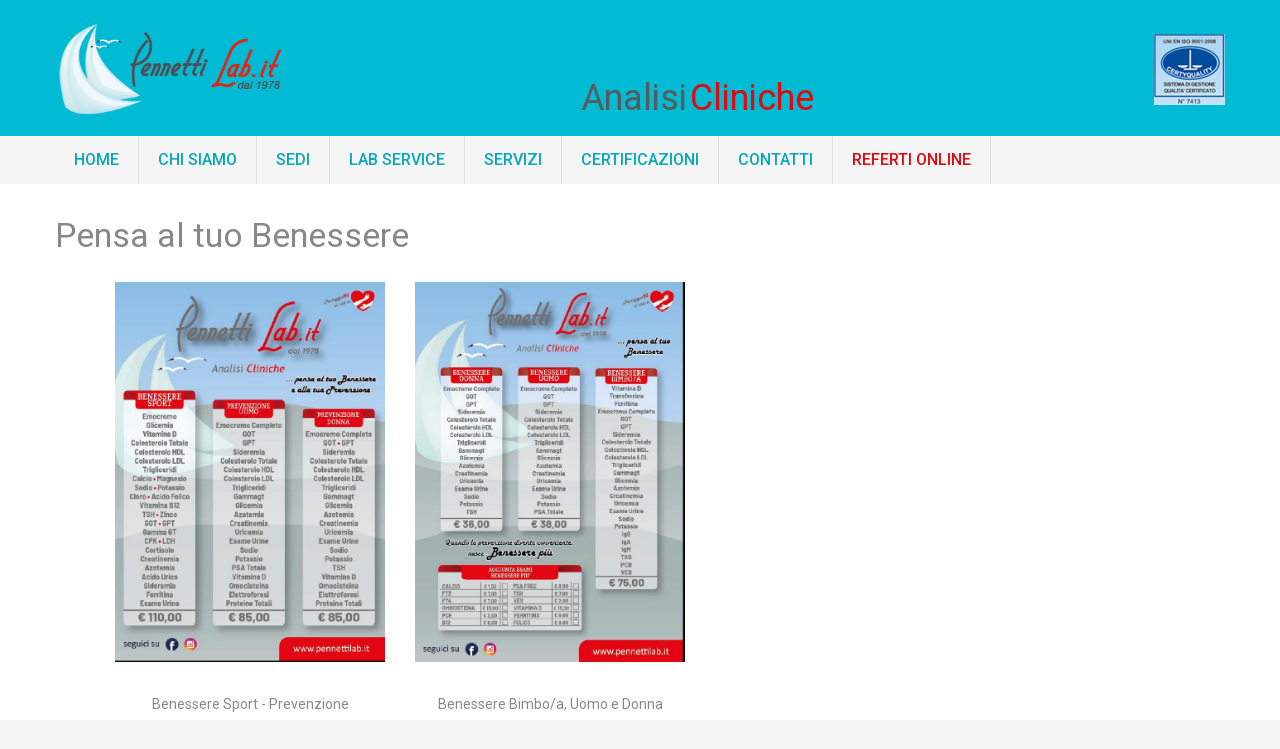

--- FILE ---
content_type: text/html
request_url: http://pennettilab.it/offerte-benessere.asp
body_size: 13116
content:



<!DOCTYPE html>
<html lang="it">
<head>
<title>Pennetti Lab | Offerte Benessere</title>
<meta charset="utf-8">
<meta name="format-detection" content="telephone=no">
<meta name="description" content="" />
<meta name="keywords" content="" />
<meta name="robots" content="index,follow" />

<link href="image/favicon.ico" rel="shortcut icon" type="image/x-icon" />

<link rel="stylesheet" href="css/grid.css">
<link rel="stylesheet" href="css/style.css">
<link rel="stylesheet" href="css/camera.css">
<link rel="stylesheet" href="css/owl-carousel.css">
<link rel="stylesheet" href="css/styleswitcher.css">
<link rel="stylesheet" href="css/colorScheme-2.css">
<link rel="stylesheet" href="css/jquery.lightbox-0.5.css" />

<link rel="stylesheet" href="fancybox/css/jquery.fancybox-buttons.css">
<link rel="stylesheet" href="fancybox/css/jquery.fancybox-thumbs.css">
<link rel="stylesheet" href="fancybox/css/jquery.fancybox.css">

<script src="js/jquery.js"></script>
<script src="js/jquery-migrate-1.2.1.js"></script><!--[if lt IE 9]>
<html class="lt-ie9">
	<div style="clear: both; text-align:center; position: relative;"><a href="http://windows.microsoft.com/en-US/internet-explorer/.."><img src="images/ie8-panel/warning_bar_0000_us.jpg" border="0" height="42" width="820" alt="You are using an outdated browser. For a faster, safer browsing experience, upgrade for free today."></a></div>
</html>
<script src="js/html5shiv.js"></script><![endif]-->
<script src="js/device.min.js"></script>
<script src="js/jquery.lightbox-0.5.js"></script>
<script type="text/javascript">
$(window).load(function(){
	//ingrandimento immagine
	$(function() {
		$('.gallery a').lightBox();
	});
});
</script>

</head>
<body>


<div class="page">
	<header>
		<div class="container">
	<div class="brand">
		<h1 class="brand_name"><a href="index.asp"><img src="image/pennettilab_logo.png" border="0" alt="" /></a></h1>
	</div>

	<div class="topcenter">
		<span style="color:#595A5C; font-size:36px;">Analisi</span> <span style="color:#E0090F; font-size:36px;">Cliniche</span>
	</div>

	<div class="toplogocert">
		<img src="image/logo-cert.jpg" width="71" height="71" border="0" alt="" align="right" style="margin-top:-20px;">
	</div>


</div>
<div id="stuck_container" class="stuck_container">
	<div class="container">
		<nav class="nav">
			<ul data-type="navbar" class="sf-menu">
				<li><a href="index.asp">Home</a></li>
				<li><a href="chi-siamo.asp">Chi siamo</a></li>
				<li><a href="sedi.asp">Sedi</a></li>
				<li><a href="service-laboratorio.asp">Lab Service</a></li>
				<li><a href="servizi.asp">Servizi</a></li>
				<li><a href="certificazioni.asp">Certificazioni</a></li>
				<li><a href="contatti.asp">Contatti</a></li>
				<li><a href="https://referti.intellilab.it:44492/Index.aspx?113531627&Login=LoginGuidato" style="color:#E0090F;">Referti online</a></li>
			</ul>
		</nav>
	</div>
</div>
	</header>

	<main>
		<section class="well1 ins3">
			<div class="container">
				<h2>Pensa al tuo Benessere</h2><br />			
				<div class="grid_12">


<center>


<div class='grid_3' style='margin-bottom:30px;'><div class='gallery'><a href='public/offerte/Benessere Sport Prevenzione uomo-donna.jpg'><img src='public/offerte/Benessere Sport Prevenzione uomo-donna.jpg' style='width:270px; height:380px;' alt=''></a></div> <br />Benessere Sport - Prevenzione uomo/donna <br /><a href='public/pdf/Benessere sport.pdf' target='_blank' style='font-weight:bold; color:#E0090F;'>Download PDF</a></div><div class='grid_3' style='margin-bottom:30px;'><div class='gallery'><a href='public/offerte/Benessere bimbo Uomo e Donna.jpg'><img src='public/offerte/Benessere bimbo Uomo e Donna.jpg' style='width:270px; height:380px;' alt=''></a></div> <br />Benessere Bimbo/a, Uomo e Donna <br /><a href='public/pdf/Benessere Bimbo.pdf' target='_blank' style='font-weight:bold; color:#E0090F;'>Download PDF</a></div>

</center>

				</div>

<div class="grid_12">

<h2>Le altre proposte</h2><br />


<ul>
	<li>- <a href="offerte-prevenzione.asp">Pensa alla tua prevenzione</a></li>
	<li>- <a href="offerte-intolleranze.asp">Intolleranze alimentari</a></li>
	<li>- <a href="offerte-breath.asp">Breath test: la salute in un soffio</a></li>
	<li>- <a href="offerte-allergeni.asp">Allergeni</a></li>
	<li>- <a href="offerte-gravidanza.asp">Gravidanza fisiologica</a></li>
</ul>

</div>


			</div>
		</section>
	</main>

	<footer>
		<section class="well3">
	<div class="container">
		<ul class="row contact-list">
			<li class="grid_3" id="sedebarl1">
				<div class="box">
					<div class="box_aside">
						<div class="icon2 fa-map-marker"></div>
					</div>
					<div class="box_cnt__no-flow">
						<address><a class="various fancybox.iframe" href="https://www.google.com/maps/embed?pb=!1m18!1m12!1m3!1d2996.845894554128!2d16.274560315423404!3d41.31221597927111!2m3!1f0!2f0!3f0!3m2!1i1024!2i768!4f13.1!3m3!1m2!1s0x13381c74a51ef227%3A0x724cc1af4b87f3ef!2sLaboratorio+Analisi+Pennetti+(Sede+Centrale)!5e0!3m2!1sit!2sit!4v1485529241119"><strong>Laboratorio Centrale Barletta</strong> <br />  Via Meucci, 22 / 24  <br /> 76121 Barletta (BT) </a></address>
					</div>
				</div>
			<div class="box">
					<div class="box_aside">
						<div class="icon2 fa-phone"></div>
					</div>
					<div class="box_cnt__no-flow"><a href="tel:0883512277">0883.512277</a> - <a href="tel:0883517125">517125</a><br /></div>
				</div>
				<div class="box">
					<div class="box_aside">
						<div class="icon2 fa-envelope"></div>
					</div>
					<div class="box_cnt__no-flow"><a href="mailto:info@pennettilab.it">info@pennettilab.it</a></div>
				</div>
	<div class="box">
					<div class="box_aside">
						<div class="icon2 fa-facebook"></div>
					</div>
					<div class="box_cnt__no-flow"><a href="https://www.facebook.com/pennettilabofficial/" target="_blank">Seguici su Facebook</a></div>
				</div>
	<div class="box">
					<div class="box_aside">
						<div class="icon2 fa-instagram"></div>
					</div>
					<div class="box_cnt__no-flow"><a href="https://www.facebook.com/pennettilabofficial/" target="_blank">Seguici su Instagram</a></div>
				</div>
			</li>
			<li class="grid_3" id="sedebarl2">
	<div class="box">
					<div class="box_aside">
						<div class="icon2 fa-map-marker"></div>
					</div>
					<div class="box_cnt__no-flow">
						<address><a class="various fancybox.iframe" href="https://www.google.com/maps/embed?pb=!1m18!1m12!1m3!1d2996.5959844675335!2d16.278806415423656!3d41.31765197927065!2m3!1f0!2f0!3f0!3m2!1i1024!2i768!4f13.1!3m3!1m2!1s0x13381c6dff4ee05f%3A0xaad2be544e8fbd5e!2sLaboratorio+Analisi+Pennetti+(Centro+Prelievi)!5e0!3m2!1sit!2sit!4v1485526882847"><strong>Centro Prelievi <br>Barletta</strong> <br /> Via G. De Nittis, 4 <br /> 76121 Barletta (BT) </a></address>
					</div>
				</div>

							<div class="box">
					<div class="box_aside">
						<div class="icon2 fa-phone"></div>
					</div>
					<div class="box_cnt__no-flow"><a href="tel:0883202673">0883.202673</a> - <a href="tel:0883202674">202674</a></a></div>
				</div>
	
	<div class="box">
					<div class="box_aside">
						<div class="icon2 fa-envelope"></div>
					</div>
					<div class="box_cnt__no-flow"><a href="mailto:centroprelievi@pennettilab.it">centroprelievi@pennettilab.it</a></div>
				</div>

			
				<div class="box">
					<div class="box_aside">
						<div class="icon2 fa-facebook"></div>
					</div>
					<div class="box_cnt__no-flow"><a href="https://www.facebook.com/pennettilabofficial/" target="_blank">Seguici su Facebook</a></div>
				</div>
	<div class="box">
					<div class="box_aside">
						<div class="icon2 fa-instagram"></div>
					</div>
					<div class="box_cnt__no-flow"><a href="https://www.facebook.com/pennettilabofficial/" target="_blank">Seguici su Instagram</a></div>
				</div>


			</li>
			<li class="grid_3" id="sedeterl1">
	<div class="box">
					<div class="box_aside">
						<div class="icon2 fa-map-marker"></div>
					</div>
					<div class="box_cnt__no-flow" id="sedeterl1">
						<address><a class="various fancybox.iframe" href="https://www.google.com/maps/embed?pb=!1m18!1m12!1m3!1d2527.1729285859556!2d16.545643400133606!3d41.12727723529398!2m3!1f0!2f0!3f0!3m2!1i1024!2i768!4f13.1!3m3!1m2!1s0x1347f6173ef922cb%3A0x66a5a7fde5359afd!2sPiazza+Europa%2C+16%2C+70038+Terlizzi+BA!5e0!3m2!1sit!2sit!4v1485526733101"><strong>Laboratorio Centrale Terlizzi</strong> <br /> Piazza Europa 16/18 <br /> 70038 Terlizzi (BA)</a> </address>
					</div>
				</div>
	<div class="box">
					<div class="box_aside">
						<div class="icon2 fa-phone"></div>
					</div>
					<div class="box_cnt__no-flow"><a href="tel:0809141920">080.9141920</a> - <a href="tel:0809141921">9141921</a></div>
				</div>

			
			
				
<div class="box">
					<div class="box_aside">
						<div class="icon2 fa-envelope"></div>
					</div>
					<div class="box_cnt__no-flow"><a href="mailto:infoterlizzi@pennettilab.it">infoterlizzi@pennettilab.it</a></div>
				</div>

			
				<div class="box">
					<div class="box_aside">
						<div class="icon2 fa-facebook"></div>
					</div>
					<div class="box_cnt__no-flow"><a href="https://www.facebook.com/pg/pennettilabofficialpage/about/" target="_blank">Seguici su Facebook</a></div>
				</div>
	<div class="box">
					<div class="box_aside">
						<div class="icon2 fa-instagram"></div>
					</div>
					<div class="box_cnt__no-flow"><a href="https://www.facebook.com/pennettilabofficial/" target="_blank">Seguici su Instagram</a></div>
				</div>

						</li>


<li class="grid_3" id="sedeterl1">
	<div class="box">
					<div class="box_aside">
						<div class="icon2 fa-map-marker"></div>
					</div>
					<div class="box_cnt__no-flow" id="sedeterl1">
						<address><a class="various fancybox.iframe" href="https://www.google.com/maps/embed?pb=!1m18!1m12!1m3!1d1836.739749555163!2d16.075641798219667!3d41.22008196619248!2m3!1f0!2f0!3f0!3m2!1i1024!2i768!4f13.1!3m3!1m2!1s0x13383c881423dc13%3A0x6bbd37dc5b07f761!2sPennetti%20Lab.It!5e0!3m2!1sit!2sit!4v1665743371039!5m2!1sit!2sit"><strong>Laboratorio Centrale<br> Canosa</strong> <br /> Via S.M. Capurso 44/46 <br /> 76012 Canosa (BT)</a> </address>
					</div>
				</div>
	<div class="box">
					<div class="box_aside">
						<div class="icon2 fa-phone"></div>
					</div>
					<div class="box_cnt__no-flow"><a href="tel:0883.1926855">0883.1926855</a> </div>
				</div>

			
					
<div class="box">
					<div class="box_aside">
						<div class="icon2 fa-envelope"></div>
					</div>
					<div class="box_cnt__no-flow"><a href="mailto:infocanosa@pennettilab.it">infocanosa@pennettilab.it</a></div>
				</div>

			
				<div class="box">
					<div class="box_aside">
						<div class="icon2 fa-facebook"></div>
					</div>
					<div class="box_cnt__no-flow"><a href="https://www.facebook.com/pg/pennettilabofficialpage/about/" target="_blank">Seguici su Facebook</a></div>
				</div>
	<div class="box">
					<div class="box_aside">
						<div class="icon2 fa-instagram"></div>
					</div>
					<div class="box_cnt__no-flow"><a href="https://www.facebook.com/pennettilabofficial/" target="_blank">Seguici su Instagram</a></div>
				</div>

						</li>
		</ul>
	</div>
	</section>
	<section>
		<div class="container">
			<div class="copyright">PennettiLAB &copy; <span id="copyright-year"></span>.&nbsp;&nbsp;P. Iva 05049840720 <a href="http://www.pennettilab.it/public/documents/informativa privacy.pdf" target="_blank">Privacy Policy</a>
		</div>
	</div>
</section>

<!-- Histats.com  START  (aync)-->
<script type="text/javascript">var _Hasync= _Hasync|| [];
_Hasync.push(['Histats.start', '1,3836492,4,0,0,0,00010000']);
_Hasync.push(['Histats.fasi', '1']);
_Hasync.push(['Histats.track_hits', '']);
(function() {
var hs = document.createElement('script'); hs.type = 'text/javascript'; hs.async = true;
hs.src = ('//s10.histats.com/js15_as.js');
(document.getElementsByTagName('head')[0] || document.getElementsByTagName('body')[0]).appendChild(hs);
})();</script>
<noscript><a href="/" target="_blank"><img  src="//sstatic1.histats.com/0.gif?3836492&101" alt="statistiche web" border="0"></a></noscript>
<!-- Histats.com  END  -->
	</footer>
</div>
<script src="js/script.js"></script>

<script src="fancybox/js/jquery.fancybox.js"></script>
<script src="fancybox/js/jquery.fancybox-buttons.js"></script>
<script src="fancybox/js/jquery.fancybox-thumbs.js"></script>
<script src="fancybox/js/jquery.easing-1.3.pack.js"></script>
<script src="fancybox/js/jquery.mousewheel-3.0.6.pack.js"></script>

<script type="text/javascript">
$(document).ready(function() {
	$(".various").fancybox({
		maxWidth	: 800,
		maxHeight	: 600,
		fitToView	: false,
		width		: '70%',
		height		: '70%',
		autoSize	: false,
		closeClick	: false,
		openEffect	: 'elastic',
		closeEffect	: 'none'
	});
});
</script>

</body>
</html>



--- FILE ---
content_type: text/css
request_url: http://pennettilab.it/css/camera.css
body_size: 4769
content:
/*========================================================
                        Camera
=========================================================*/
.camera_container {
  position: relative;
  padding-bottom: 30.85938%;
}

@media (max-width: 1134.17722px) {
  .camera_container {
    padding-bottom: 350px;
  }
}
.camera_wrap {
  display: none;
  position: absolute;
  left: 0;
  top: 0;
  width: 100%;
  margin-bottom: 0 !important;
  height: 100%;
  background: #fff;
  z-index: 0;
}

.camera_wrap img {
  max-width: none !important;
}

.camera_fakehover {
  height: 100%;
  min-height: 60px;
  position: relative;
  width: 100%;
}

.camera_src {
  display: none;
}

.cameraCont, .cameraContents {
  height: 100%;
  position: relative;
  width: 100%;
  z-index: 1;
}

.cameraSlide {
  position: absolute;
  left: 0;
  right: 0;
  top: 0;
  bottom: 0;
}

.cameraContent {
  position: absolute;
  left: 0;
  right: 0;
  top: 0;
  bottom: 0;
  display: none;
}

.camera_target {
  position: absolute;
  left: 0;
  right: 0;
  top: 0;
  bottom: 0;
  overflow: hidden;
  text-align: left;
  z-index: 0;
}

.camera_overlayer {
  position: absolute;
  left: 0;
  right: 0;
  top: 0;
  bottom: 0;
  overflow: hidden;
  z-index: 0;
}

.camera_target_content {
  position: absolute;
  left: 0;
  right: 0;
  top: 0;
  bottom: 0;
  overflow: hidden;
  z-index: 2;
}

.camera_loader {
  background: #fff url(../image/camera-loader.gif) no-repeat center;
  border: 1px solid #ffffff;
  border-radius: 18px;
  height: 36px;
  left: 50%;
  overflow: hidden;
  position: absolute;
  margin: -18px 0 0 -18px;
  top: 50%;
  width: 36px;
  z-index: 3;
}

.camera_nav_cont {
  height: 65px;
  overflow: hidden;
  position: absolute;
  right: 9px;
  top: 15px;
  width: 120px;
  z-index: 4;
}

.camerarelative {
  overflow: hidden;
  position: relative;
}

.imgFake {
  cursor: pointer;
}

.camera_command_wrap .hideNav {
  display: none;
}

.camera_command_wrap {
  left: 0;
  position: relative;
  right: 0;
  z-index: 4;
}

.showIt {
  display: none;
}

.camera_clear {
  clear: both;
  display: block;
  height: 1px;
  margin: -1px 0 25px;
  position: relative;
}

.camera_caption {
  display: none;
}

.cameraContent .camera_caption {
  display: block;
}

/*================   Custom Layout&Styles   =====================*/
.camera_caption {
  position: absolute;
  top: 0;
  bottom: 0;
  left: 0;
  right: 0;
}
.camera_caption > div {
  position: absolute;
  top: 50%;
  left: 0;
  right: 0;
  -moz-transform: translateY(-50%);
  -ms-transform: translateY(-50%);
  -o-transform: translateY(-50%);
  -webkit-transform: translateY(-50%);
  transform: translateY(-50%);
}
.camera_caption .container:before, .camera_caption .container:after {
  display: table;
  content: "";
  line-height: 0;
}
.camera_caption .container:after {
  clear: both;
}
.camera_caption [class*="grid_"] {
  width: 590px;
  float: right;
  font-size: 56px;
  line-height: 88px;
  color: #79c13c;
}
@media (max-width: 1399px) {
  .camera_caption .row {
    margin-left: 0;
  }
  .camera_caption [class*="grid_"] {
    margin: 0;
    width: 100%;
    text-align: center;
    padding: 0 50px;
    -moz-box-sizing: border-box;
    -webkit-box-sizing: border-box;
    box-sizing: border-box;
  }
}
@media (max-width: 479px) {
  .camera_caption [class*="grid_"] {
    font-size: 38px;
    line-height: 42px;
    padding: 0 20px;
  }
}

.camera_pag_ul {
  text-align: center;
}
.camera_pag_ul li {
  display: inline-block;
  width: 8px;
  height: 8px;
  line-height: 8px;
  text-align: center;
  cursor: pointer;
  -webkit-border-radius: 50%;
  -moz-border-radius: 50%;
  border-radius: 50%;
  background: #888;
  -moz-transition: 0.3s all ease;
  -o-transition: 0.3s all ease;
  -webkit-transition: 0.3s all ease;
  transition: 0.3s all ease;
}
.camera_pag_ul li.cameracurrent, .camera_pag_ul li:hover {
  background: #333;
}
.camera_pag_ul li + li {
  margin-left: 4px;
}
.camera_pag_ul li > span {
  display: none;
}

.camera_next,
.camera_prev {
  position: absolute;
  top: 50%;
  font-family: "FontAwesome";
  font-size: 36px;
  color: #79c13c;
  cursor: pointer;
  z-index: 10;
  -moz-transform: translateY(-50%);
  -ms-transform: translateY(-50%);
  -o-transform: translateY(-50%);
  -webkit-transform: translateY(-50%);
  transform: translateY(-50%);
  -moz-transition: 0.3s all ease;
  -o-transition: 0.3s all ease;
  -webkit-transition: 0.3s all ease;
  transition: 0.3s all ease;
}
.camera_next:hover,
.camera_prev:hover {
  color: #888;
}

.camera_next {
  right: 132px;
}
.camera_next:before {
  content: "\f105";
}

.camera_prev {
  left: 132px;
}
.camera_prev:before {
  content: "\f104";
}

@media (max-width: 1399px) {
  .camera_next {
    right: 20px;
  }

  .camera_prev {
    left: 20px;
  }
}


--- FILE ---
content_type: text/css
request_url: http://pennettilab.it/css/styleswitcher.css
body_size: 4519
content:
@charset "UTF-8";
/*========================================================
                     RD Style Switcher
=========================================================*/
.styleswitcher {
    position: fixed;
    top: 22%;
    width: 295px;
    padding: 25px 25px 30px;
    background: #232323;
    color: #A5BFD2;
    text-align: left;
    -moz-box-sizing: border-box;
    -webkit-box-sizing: border-box;
    box-sizing: border-box;
    -moz-transition: 0.3s ease;
    -o-transition: 0.3s ease;
    -webkit-transition: 0.3s ease;
    transition: 0.3s ease;
    -moz-transition: 0.3s cubic-bezier(0.55, 0, 0.1, 1);
    -o-transition: 0.3s cubic-bezier(0.55, 0, 0.1, 1);
    -webkit-transition: 0.3s cubic-bezier(0.55, 0, 0.1, 1);
    transition: 0.3s cubic-bezier(0.55, 0, 0.1, 1);
    -moz-transform: translateX(-295px);
    -ms-transform: translateX(-295px);
    -o-transform: translateX(-295px);
    -webkit-transform: translateX(-295px);
    transform: translateX(-295px);
    -webkit-box-shadow: 3px 3px 3px 0 rgba(0, 0, 0, 0.15);
    -moz-box-shadow: 3px 3px 3px 0 rgba(0, 0, 0, 0.15);
    box-shadow: 3px 3px 3px 0 rgba(0, 0, 0, 0.15);
    z-index: 9998;
}

.styleswitcher.active {
    -moz-transform: translateX(0px);
    -ms-transform: translateX(0px);
    -o-transform: translateX(0px);
    -webkit-transform: translateX(0px);
    transform: translateX(0px);
}

@media (max-width: 479px) {
    .styleswitcher {
        width: 235px;
        -moz-transform: translateX(-235px);
        -ms-transform: translateX(-235px);
        -o-transform: translateX(-235px);
        -webkit-transform: translateX(-235px);
        transform: translateX(-235px);
    }
}

.styleswitcher_title {
    color: #FFF;
    font-weight: 700;
    font-size: 16px;
    line-height: 1.2;
}

.styleswitcher_toggle {
    background: none;
    border: none;
    display: inline-block;
    padding: 0;
    outline: none;
    outline-offset: 0;
    cursor: pointer;
    -webkit-appearance: none;
    position: absolute;
    top: 0;
    left: 100%;
    width: 60px;
    height: 60px;
    text-align: center;
    background: #232323;
    color: #A5BFD2;
    font: 400 32px/60px "FontAwesome";
    -moz-transition: 0.3s all ease;
    -o-transition: 0.3s all ease;
    -webkit-transition: 0.3s all ease;
    transition: 0.3s all ease;
    -webkit-box-shadow: 3px 3px 3px 0 rgba(0, 0, 0, 0.15);
    -moz-box-shadow: 3px 3px 3px 0 rgba(0, 0, 0, 0.15);
    box-shadow: 3px 3px 3px 0 rgba(0, 0, 0, 0.15);
}

.styleswitcher_toggle::-moz-focus-inner {
    border: none;
    padding: 0;
}

.styleswitcher_toggle:hover {
    color: #FFF;
}

.styleswitcher_toggle:before {
    content: "";
}

.styleswitcher_toggle.active:before {
    content: "";
}

.styleswitcher_cnt {
    word-spacing: 6px;
}

.styleswitcher_scheme {
    background: none;
    border: none;
    display: inline-block;
    padding: 0;
    outline: none;
    outline-offset: 0;
    cursor: pointer;
    -webkit-appearance: none;
    position: relative;
    display: inline-block;
    width: 40px;
    height: 40px;
    text-align: center;
    -webkit-border-radius: 3px;
    -moz-border-radius: 3px;
    border-radius: 3px;
    margin-bottom: 10px;
    -moz-transition: 0.3s all ease;
    -o-transition: 0.3s all ease;
    -webkit-transition: 0.3s all ease;
    transition: 0.3s all ease;
}

.styleswitcher_scheme::-moz-focus-inner {
    border: none;
    padding: 0;
}

.styleswitcher_scheme:before {
    content: '';
    position: absolute;
    left: 0;
    top: 0;
    right: 0;
    bottom: 0;
    background: -moz-linear-gradient(top, rgba(255, 255, 255, 0.15) 0%, rgba(255, 255, 255, 0) 100%);
    background: -webkit-gradient(linear, left top, left bottom, color-stop(0%, rgba(255, 255, 255, 0.15)), color-stop(100%, rgba(255, 255, 255, 0)));
    /* Chrome,Safari4+ */
    background: -webkit-linear-gradient(top, rgba(255, 255, 255, 0.15) 0%, rgba(255, 255, 255, 0) 100%);
    background: -o-linear-gradient(top, rgba(255, 255, 255, 0.15) 0%, rgba(255, 255, 255, 0) 100%);
    background: -ms-linear-gradient(top, rgba(255, 255, 255, 0.15) 0%, rgba(255, 255, 255, 0) 100%);
    background: linear-gradient(to bottom, rgba(255, 255, 255, 0.15) 0%, rgba(255, 255, 255, 0) 100%);
}

.styleswitcher_scheme.active, .styleswitcher_scheme:hover {
    -moz-transform: scale(0.9);
    -ms-transform: scale(0.9);
    -o-transform: scale(0.9);
    -webkit-transform: scale(0.9);
    transform: scale(0.9);
}

.styleswitcher_title + .styleswitcher_cnt {
    margin-top: 25px;
}


--- FILE ---
content_type: text/css
request_url: http://pennettilab.it/css/colorScheme-2.css
body_size: 2941
content:
/* camera.scss
=========================================================*/
/*================   Custom Layout&Styles   =====================*/
.camera_caption [class*="grid_"] {
  color: #07a8be;
}

.camera_next,
.camera_prev {
  color: #07a8be;
}
.camera_next:hover,
.camera_prev:hover {
  color: #888;
}

/* google-map.scss
=========================================================*/
/* owl-carousel.scss
=========================================================*/
@-webkit-keyframes fadeOut {}
.owl-carousel {
  background: whitesmoke;
}

.owl-dots .owl-dot:hover, .owl-dots .owl-dot.active {
  background: #00cae5;
}

/* style.scss
=========================================================*/
h1 a:hover, h2 a:hover, h3 a:hover, h4 a:hover, h5 a:hover, h6 a:hover {
  color: #01BBD4;
}

hr {
  background: #e5e5e5;
}

.hr {
  border-bottom: 3px solid #01BBD4;
}

.brand_name {
  color: #07a8be;
}

.bg-primary {
  background: #01BBD4;
}
.bg-primary .icon {
  color: #01BBD4;
}
.bg-primary .product-list hr {
  border-bottom: 0;
}

.bg-secondary {
  background: whitesmoke;
}

.icon {
  background: #01BBD4;
}

.icon2 {
  color: #01BBD4;
  background: #eaeaea;
}

.btn:hover,
.btn2:hover {
  background: #01a2b8;
}
.btn:active,
.btn2:active {
  background: #007586;
}

.btn {
  background: #01BBD4;
}

.btn2 {
  color: #0690a3;
  background: #eaeaea;
}

.banner li {
  background: #01BBD4;
}
.banner li:nth-child(1) {
  background: #0690a3;
}
.banner li:nth-child(2) {
  background: #069db2;
}
.banner li:nth-child(3) {
  background: #07a8be;
}

.product-list li .box:hover .icon {
  background: #01a2b8;
}

blockquote q:before {
  color: #01BBD4;
}
blockquote cite {
  color: #01BBD4;
}

.marked-list li {
  color: #01BBD4;
}
.marked-list li + li {
  border-top: 1px solid #e5e5e5;
}
.marked-list a:hover {
  color: #777777;
}

.contact-list a:hover {
  color: #01BBD4;
}

.contact-list2 h3 {
  color: #0690a3;
}

table {
  border: 1px solid #e5e5e5;
}
table td {
  border: 1px solid #e5e5e5;
}
table tr:nth-child(even) {
  background: whitesmoke;
}

.info-box {
  background: #01BBD4;
}

.info dt {
  color: #777777;
}

header a[href^="callto:"] {
  color: #777777;
}
header a[href^="callto:"]:before {
  color: #00cae5;
}

main p + a[href^="mailto:"] {
  color: #01BBD4;
}

footer {
  background: whitesmoke;
}
footer section + section .container {
  border-top: 1px solid #e5e5e5;
}

.sf-menu > li > a {
  color: #07a8be;
}
.sf-menu > li.sfHover > a, .sf-menu > li > a:hover {
  background: #07a8be;
  border-right: 1px solid #0698ad;
}
.sf-menu > li.active > a {
  background: #07a8be;
  border-right: 1px solid #0698ad;
}

.sf-menu ul > li > a {
  color: #01BBD4;
}
.sf-menu ul > li.sfHover > a, .sf-menu ul > li > a:hover {
  color: #777777;
}

.sf-menu > li > ul > li > .sf-with-ul:before {
  color: #01BBD4;
}

.toTop {
  background: #888;
}
.toTop:hover {
  background: #01BBD4;
}

a[href^="callto:"]:hover {
  color: #01BBD4;
}


--- FILE ---
content_type: application/javascript
request_url: http://pennettilab.it/fancybox/js/jquery.fancybox.js
body_size: 30402
content:
 /*!
 * fancyBox - jQuery Plugin
 * version: 2.0.3 (29/11/2011)
 * @requires jQuery v1.6 or later
 *
 * Examples at http://fancyapps.com/fancybox/
 * License: www.fancyapps.com/fancybox/#license
 *
 * Copyright 2011 Janis Skarnelis - janis@fancyapps.com
 *
 */
(function (window, document, $) {
	var W = $(window),
		D = $(document),
		F = $.fancybox = function () {
			F.open.apply( this, arguments );
		},
		didResize = false,
		resizeTimer = null;

	$.extend(F, {
		// The current version of fancyBox
		version: '2.0.3',

		defaults: {
			padding: 15,
			margin: 20,

			width: 800,
			height: 600,
			minWidth: 200,
			minHeight: 200,
			maxWidth: 9999,
			maxHeight: 9999,

			autoSize: true,
			fitToView: true,
			aspectRatio: false,
			topRatio: 0.5,

			fixed: !$.browser.msie || $.browser.version > 6,
			scrolling: 'auto', // 'auto', 'yes' or 'no'
			wrapCSS: 'fancybox-default',

			arrows: true,
			closeBtn: true,
			closeClick: false,
			nextClick : false,
			mouseWheel: true,
			autoPlay: false,
			playSpeed: 3000,

			modal: false,
			loop: true,
			ajax: {},
			keys: {
				next: [13, 32, 34, 39, 40], // enter, space, page down, right arrow, down arrow
				prev: [8, 33, 37, 38], // backspace, page up, left arrow, up arrow
				close: [27] // escape key
			},

			// Override some properties
			index: 0,
			type: null,
			href: null,
			content: null,
			title: null,

			// HTML templates
			tpl: {
				wrap: '<div class="fancybox-wrap"><div class="fancybox-outer"><div class="fancybox-inner"></div></div></div>',
				image: '<img class="fancybox-image" src="{href}" alt="" />',
				iframe: '<iframe class="fancybox-iframe" name="fancybox-frame{rnd}" frameborder="0" hspace="0" ' + ($.browser.msie ? 'allowtransparency="true""' : '') + ' scrolling="{scrolling}" src="{href}"></iframe>',
				swf: '<object classid="clsid:D27CDB6E-AE6D-11cf-96B8-444553540000" width="100%" height="100%"><param name="wmode" value="transparent" /><param name="allowfullscreen" value="true" /><param name="allowscriptaccess" value="always" /><param name="movie" value="{href}" /><embed src="{href}" type="application/x-shockwave-flash" allowfullscreen="true" allowscriptaccess="always" width="100%" height="100%" wmode="transparent"></embed></object>',
				error: '<p class="fancybox-error">The requested content cannot be loaded.<br/>Please try again later.</p>',
				closeBtn: '<div title="Close" class="fancybox-item fancybox-close"></div>',
				next: '<a title="Next" class="fancybox-item fancybox-next"><span></span></a>',
				prev: '<a title="Previous" class="fancybox-item fancybox-prev"><span></span></a>'
			},

			// Properties for each animation type
			// Opening fancyBox
			openEffect: 'elastic', // 'elastic', 'fade' or 'none'
			openSpeed: 500,
			openEasing: 'swing',
			openOpacity: true,
			openMethod: 'zoomIn',

			// Closing fancyBox
			closeEffect: 'fade', // 'elastic', 'fade' or 'none'
			closeSpeed: 500,
			closeEasing: 'swing',
			closeOpacity: true,
			closeMethod: 'zoomOut',

			// Changing next gallery item
			nextEffect: 'elastic', // 'elastic', 'fade' or 'none'
			nextSpeed: 300,
			nextEasing: 'swing',
			nextMethod: 'changeIn',

			// Changing previous gallery item
			prevEffect: 'elastic', // 'elastic', 'fade' or 'none'
			prevSpeed: 300,
			prevEasing: 'swing',
			prevMethod: 'changeOut',

			// Enabled helpers
			helpers: {
				overlay: {
					speedIn: 0,
					speedOut: 0,
					opacity: 0.85,
					css: {
						cursor: 'pointer',
						'background-color': 'rgba(0, 0, 0, 0.85)' //Browsers who don`t support rgba will fall back to default color value defined at CSS file
					},
					closeClick: true
				},
				title: {
					type: 'float' // 'float', 'inside', 'outside' or 'over'
				}
			},

			// Callbacks
			onCancel: $.noop, // If canceling
			beforeLoad: $.noop, // Before loading
			afterLoad: $.noop, // After loading
			beforeShow: $.noop, // Before changing in current item
			afterShow: $.noop, // After opening
			beforeClose: $.noop, // Before closing
			afterClose: $.noop // After closing
		},

		//Current state
		group: {}, // Selected group
		opts: {}, // Group options
		coming: null, // Element being loaded
		current: null, // Currently loaded element
		isOpen: false, // Is currently open
		isOpened: false, // Have been fully opened at least once
		wrap: null,
		outer: null,
		inner: null,

		player: {
			timer: null,
			isActive: false
		},

		// Loaders
		ajaxLoad: null,
		imgPreload: null,

		// Some collections
		transitions: {},
		helpers: {},

		/*
		 *	Static methods
		 */

		open: function (group, opts) {
			// Normalize group
			if (!$.isArray(group)) {
				group = [group];
			}

			if (!group.length) {
				return;
			}

			//Kill existing instances
			F.close(true);

			//extend the defaults
			F.opts = $.extend(true, {}, F.defaults, opts);
			F.group = group;

			F._start(F.opts.index || 0);
		},

		cancel: function () {
			if (F.coming && false === F.trigger('onCancel')) {
				return;
			}

			F.coming = null;

			F.hideLoading();

			if (F.ajaxLoad) {
				F.ajaxLoad.abort();
			}

			F.ajaxLoad = null;

			if (F.imgPreload) {
				F.imgPreload.onload = F.imgPreload.onabort = F.imgPreload.onerror = null;
			}
		},

		close: function (a) {
			F.cancel();

			if (!F.current || false === F.trigger('beforeClose')) {
				return;
			}

			F.unbindEvents();

			//If forced or is still opening then remove immediately
			if (!F.isOpen || (a && a[0] === true)) {
				$(".fancybox-wrap").stop().trigger('onReset').remove();

				F._afterZoomOut();

			} else {
				F.isOpen = F.isOpened = false;

				$(".fancybox-item").remove();

				F.wrap.stop(true).removeClass('fancybox-opened');
				F.inner.css('overflow', 'hidden');

				F.transitions[F.current.closeMethod]();
			}
		},

		play: function (a) {
			var clear = function () {
					clearTimeout(F.player.timer);
				},
				set = function () {
					clear();

					if (F.current && F.player.isActive) {
						F.player.timer = setTimeout(F.next, F.current.playSpeed);
					}
				},
				stop = function () {
					clear();

					$('body').unbind('.player');

					F.player.isActive = false;

					F.trigger('onPlayEnd');
				},
				start = function () {
					if (F.current && (F.current.loop || F.current.index < F.group.length - 1)) {
						F.player.isActive = true;

						set();

						$('body').bind({
							'onCancel.player afterShow.player onUpdate.player': set,
							'beforeClose.player': stop,
							'beforeLoad.player': clear
						});

						F.trigger('onPlayStart');
					}
				};

			if (F.player.isActive || (a && a[0] === false)) {
				stop();
			} else {
				start();
			}
		},

		next: function () {
			if (F.current) {
				F.jumpto(F.current.index + 1);
			}
		},

		prev: function () {
			if (F.current) {
				F.jumpto(F.current.index - 1);
			}
		},

		jumpto: function (index) {
			if (!F.current) {
				return;
			}

			index = parseInt(index, 10);

			if (F.group.length > 1 && F.current.loop) {
				if (index >= F.group.length) {
					index = 0;

				} else if (index < 0) {
					index = F.group.length - 1;
				}
			}

			if (typeof F.group[index] !== 'undefined') {
				F.cancel();

				F._start(index);
			}
		},

		reposition: function (a) {
			if (F.isOpen) {
				F.wrap.css(F._getPosition(a));
			}
		},

		update: function () {
			if (F.isOpen) {
				// It's a very bad idea to attach handlers to the window scroll event, run this code after a delay
				if (!didResize) {
					resizeTimer = setInterval(function () {
						if (didResize) {
							didResize = false;

							clearTimeout(resizeTimer);

							if (F.current) {
								if (F.current.autoSize) {
									F.inner.height('auto');
									F.current.height = F.inner.height();
								}

								F._setDimension();

								if (F.current.canGrow) {
									F.inner.height('auto');
								}

								F.reposition();

								F.trigger('onUpdate');
							}
						}
					}, 100);
				}

				didResize = true;
			}
		},

		toggle: function () {
			if (F.isOpen) {
				F.current.fitToView = !F.current.fitToView;

				F.update();
			}
		},

		hideLoading: function () {
			$("#fancybox-loading").remove();
		},

		showLoading: function () {
			F.hideLoading();

			$('<div id="fancybox-loading"></div>').click(F.cancel).appendTo('body');
		},

		getViewport: function () {
			return {
				x: W.scrollLeft(),
				y: W.scrollTop(),
				w: W.width(),
				h: W.height()
			};
		},

		// Unbind the keyboard / clicking actions
		unbindEvents: function () {
			if (F.wrap) {
				F.wrap.unbind('.fb');	
			}

			D.unbind('.fb');
			W.unbind('.fb');
		},

		bindEvents: function () {
			var current = F.current,
				keys = current.keys;

			if (!current) {
				return;
			}

			W.bind('resize.fb, orientationchange.fb', F.update);

			if (keys) {
				D.bind('keydown.fb', function (e) {
					// Ignore key events within form elements
					if ($.inArray(e.target.tagName.toLowerCase(), ['input', 'textarea', 'select', 'button']) > -1) {
						return;
					}

					if ($.inArray(e.keyCode, keys.close) > -1) {
						F.close();
						e.preventDefault();

					} else if ($.inArray(e.keyCode, keys.next) > -1) {
						F.next();
						e.preventDefault();

					} else if ($.inArray(e.keyCode, keys.prev) > -1) {
						F.prev();
						e.preventDefault();
					}
				});
			}

			if ($.fn.mousewheel && current.mouseWheel && F.group.length > 1) {
				F.wrap.bind('mousewheel.fb', function (e, delta) {
					if ($(e.target).get(0).clientHeight === 0 || $(e.target).get(0).scrollHeight === $(e.target).get(0).clientHeight) {
						e.preventDefault();

						F[delta > 0 ? 'prev' : 'next']();
					}
				});
			}
		},

		trigger: function (event) {
			var ret, obj = $.inArray(event, ['onCancel', 'beforeLoad', 'afterLoad']) > -1 ? 'coming' : 'current';

			if (!F[obj]) {
				return;
			}

			if ($.isFunction(F[obj][event])) {
				ret = F[obj][event].apply(F[obj], Array.prototype.slice.call(arguments, 1));
			}

			if (ret === false) {
				return false;
			}

			if (F[obj].helpers) {
				$.each(F[obj].helpers, function (helper, opts) {
					if (opts && typeof F.helpers[helper] !== 'undefined' && $.isFunction(F.helpers[helper][event])) {
						F.helpers[helper][event](opts);
					}
				});
			}

			$.event.trigger(event + '.fb');
		},

		isImage: function (str) {
			return str && str.match(/\.(jpg|gif|png|bmp|jpeg)(.*)?$/i);
		},

		isSWF: function (str) {
			return str && str.match(/\.(swf)(.*)?$/i);
		},

		_start: function (index) {
			var element = F.group[index] || null,
				isDom,
				href,
				type,
				rez,
				coming = $.extend(true, {}, F.opts, ($.isPlainObject(element) ? element : {}), {
					index : index,
					element : element
				});

			// Convert margin property to array - top, right, bottom, left
			if (typeof coming.margin === 'number') {
				coming.margin = [coming.margin, coming.margin, coming.margin, coming.margin];
			}

			// 'modal' propery is just a shortcut
			if (coming.modal) {
				$.extend(true, coming, {
					closeBtn : false,
					closeClick: false,
					nextClick : false,
					arrows : false,
					mouseWheel : false,
					keys : null,
					helpers: {
						overlay : {
							css: {
								cursor : 'auto'
							},
							closeClick : false
						}
					}
				});
			}

			//Give a chance for callback or helpers to update coming item (type, title, etc)
			F.coming = coming;

			if (false === F.trigger('beforeLoad')) {
				F.coming = null;
				return;
			}

			if (typeof element === 'object' && (element.nodeType || element instanceof $)) {
				isDom = true;
				coming.href = $(element).attr('href') || coming.href;
				coming.title = $(element).attr('title') || coming.title;

				if ($.metadata) {
					$.extend(coming, $(element).metadata());	
				}
			}

			type = coming.type;
			href = coming.href;

			///Check if content type is set, if not, try to get
			if (!type) {
				if (isDom) {
					rez = $(element).data('fancybox-type');

					if (!rez && element.className) {
						rez = element.className.match(/fancybox\.(\w+)/);
						rez = rez ? rez[1] : false;
					}
				}

				if (rez) {
					type = rez;

				} else if (href) {
					if (F.isImage(href)) {
						type = 'image';

					} else if (F.isSWF(href)) {
						type = 'swf';

					} else if (href.match(/^#/)) {
						type = 'inline';
					}
				}

				// ...if not - display element itself
				if (!type) {
					type = isDom ? 'inline' : 'html';
				}

				coming.type = type;
			}

			// Check before try to load; 'inline' and 'html' types need content, others - href
			if (type === 'inline' || type === 'html') {
				if (!coming.content) {
					coming.content = type === 'inline' && href ? $(href) : element;
				}

				if (!coming.content.length) {
					type = null;
				}

			} else {
				coming.href = href || element;

				if (!coming.href) {
					type = null;
				}
			}

			/*
				Add reference to the group, so it`s possible to access from callbacks, example:

				afterLoad : function() {
					this.title = 'Image ' + (this.index + 1) + ' of ' + this.group.length + (this.title ? ' - ' + this.title : '');
				}

			*/

			coming.group = F.group;

			if (type === 'image') {
				F._loadImage();

			} else if (type === 'ajax') {
				F._loadAjax();

			} else if (type) {
				F._afterLoad();

			} else {
				F._error();
			}
		},

		_error: function () {
			F.coming.type = 'html';
			F.coming.minHeight = 0;
			F.coming.autoSize = true;
			F.coming.content = F.coming.tpl.error;

			F._afterLoad();
		},

		_loadImage: function () {
			// Reset preload image so it is later possible to check "complete" property
			F.imgPreload = new Image();

			F.imgPreload.onload = function () {
				this.onload = this.onerror = null;

				F.coming.width = this.width;
				F.coming.height = this.height;

				F._afterLoad();
			};

			F.imgPreload.onerror = function () {
				this.onload = this.onerror = null;

				F._error();
			};

			F.imgPreload.src = F.coming.href;

			if (!F.imgPreload.complete) {
				F.showLoading();
			}
		},

		_loadAjax: function () {
			F.showLoading();

			F.ajaxLoad = $.ajax($.extend({}, F.coming.ajax, {
				url: F.coming.href,
				error: function (jqXHR, textStatus, errorThrown) {
					if (textStatus !== 'abort') {
						F.coming.content = errorThrown;

						F._error();

					} else {
						F.hideLoading();
					}
				},
				success: function (data, textStatus, jqXHR) {
					if (textStatus === 'success') {
						F.coming.content = data;

						F._afterLoad();
					}
				}
			}));
		},

		_afterLoad: function () {
			F.hideLoading();

			if (!F.coming || false === F.trigger('afterLoad', F.current)) {
				F.coming = false;

				return;
			}

			if (F.isOpened) {
				$(".fancybox-item").remove();

				F.wrap.stop(true).removeClass('fancybox-opened');
				F.inner.css('overflow', 'hidden');

				F.transitions[F.current.prevMethod]();

			} else {
				$(".fancybox-wrap").stop().trigger('onReset').remove();

				F.trigger('afterClose');
			}

			F.unbindEvents();

			F.isOpen = false;
			F.current = F.coming;
			F.coming = false;

			//Build the neccessary markup
			F.wrap = $(F.current.tpl.wrap).addClass('fancybox-tmp ' + F.current.wrapCSS).appendTo('body');
			F.outer = $('.fancybox-outer', F.wrap).css('padding', F.current.padding + 'px');
			F.inner = $('.fancybox-inner', F.wrap);

			F._setContent();

			//Give a chance for helpers or callbacks to update elements
			F.trigger('beforeShow');

			//Set initial dimensions and hide
			F._setDimension();

			F.wrap.hide().removeClass('fancybox-tmp');

			F.bindEvents();

			F.transitions[ F.isOpened ? F.current.nextMethod : F.current.openMethod ]();
		},

		_setContent: function () {
			var content, loadingBay, current = F.current,
				type = current.type;

			switch (type) {
				case 'inline':
				case 'ajax':
				case 'html':
					if (type === 'inline') {
						content = current.content.show().detach();

						if (content.parent().hasClass('fancybox-inner')) {
							content.parents('.fancybox-wrap').trigger('onReset').remove();
						}

						$(F.wrap).bind('onReset', function () {
							content.appendTo('body').hide();
						});

					} else {
						content = current.content;
					}

					if (current.autoSize) {
						loadingBay = $('<div class="fancybox-tmp"></div>').appendTo($("body")).append(content);

						current.width = loadingBay.outerWidth();
						current.height = loadingBay.outerHeight(true);

						content = loadingBay.contents().detach();

						loadingBay.remove();
					}

				break;

				case 'image':
					content = current.tpl.image.replace('{href}', current.href);

					current.aspectRatio = true;
				break;

				case 'swf':
					content = current.tpl.swf.replace(/\{width\}/g, current.width).replace(/\{height\}/g, current.height).replace(/\{href\}/g, current.href);
				break;

				case 'iframe':
					content = current.tpl.iframe.replace('{href}', current.href).replace('{scrolling}', current.scrolling).replace('{rnd}', new Date().getTime());
				break;
			}

			if ($.inArray(type, ['image', 'swf', 'iframe']) > -1) {
				current.autoSize = false;
				current.scrolling = false;
			}

			F.inner.append(content);
		},

		_setDimension: function () {
			var current = F.current,
				viewport = F.getViewport(),
				margin = current.margin,
				padding2 = current.padding * 2,
				width = current.width + padding2,
				height = current.height + padding2,
				ratio = current.width / current.height,

				maxWidth = current.maxWidth,
				maxHeight = current.maxHeight,
				minWidth = current.minWidth,
				minHeight = current.minHeight,
				height_,
				space;

			viewport.w -= (margin[1] + margin[3]);
			viewport.h -= (margin[0] + margin[2]);

			if (width.toString().indexOf('%') > -1) {
				width = ((viewport.w * parseFloat(width)) / 100);
			}

			if (height.toString().indexOf('%') > -1) {
				height = ((viewport.h * parseFloat(height)) / 100);
			}

			if (current.fitToView) {
				maxWidth = Math.min(viewport.w, maxWidth);
				maxHeight = Math.min(viewport.h, maxHeight);
			}

			maxWidth = Math.max(minWidth, maxWidth);
			maxHeight = Math.max(minHeight, maxHeight);

			if (current.aspectRatio) {
				if (width > maxWidth) {
					width = maxWidth;
					height = ((width - padding2) / ratio) + padding2;
				}

				if (height > maxHeight) {
					height = maxHeight;
					width = ((height - padding2) * ratio) + padding2;
				}

				if (width < minWidth) {
					width = minWidth;
					height = ((width - padding2) / ratio) + padding2;
				}

				if (height < minHeight) {
					height = minHeight;
					width = ((height - padding2) * ratio) + padding2;
				}

			} else {
				width = Math.max(minWidth, Math.min(width, maxWidth));
				height = Math.max(minHeight, Math.min(height, maxHeight));
			}

			width = Math.round(width);
			height = Math.round(height);

			//Reset dimensions
			$(F.wrap.add(F.outer).add(F.inner)).width('auto').height('auto');

			F.inner.width(width - padding2).height(height - padding2);
			F.wrap.width(width);

			height_ = F.wrap.height(); // Real wrap height

			//Fit wrapper inside
			if (width > maxWidth || height_ > maxHeight) {
				while ((width > maxWidth || height_ > maxHeight) && width > minWidth && height_ > minHeight) {
					height = height - 10;

					if (current.aspectRatio) {
						width = Math.round(((height - padding2) * ratio) + padding2);

						if (width < minWidth) {
							width = minWidth;
							height = ((width - padding2) / ratio) + padding2;
						}

					} else {
						width = width - 10;
					}

					F.inner.width(width - padding2).height(height - padding2);
					F.wrap.width(width);

					height_ = F.wrap.height();
				}
			}

			current.dim = {
				width: width,
				height: height_
			};

			current.canGrow = current.autoSize && height > minHeight && height < maxHeight;
			current.canShrink = false;
			current.canExpand = false;

			if ((width - padding2) < current.width || (height - padding2) < current.height) {
				current.canExpand = true;

			} else if ((width > viewport.w || height_ > viewport.h) && width > minWidth && height > minHeight) {
				current.canShrink = true;
			}

			space = height_ - padding2;

			F.innerSpace = space - F.inner.height();
			F.outerSpace = space - F.outer.height();
		},

		_getPosition: function (a) {
			var viewport = F.getViewport(),
				margin = F.current.margin,
				width = F.wrap.width() + margin[1] + margin[3],
				height = F.wrap.height() + margin[0] + margin[2],
				rez = {
					position: 'absolute',
					top: margin[0] + viewport.y,
					left: margin[3] + viewport.x
				};

			if (F.current.fixed && (!a || a[0] === false) && height <= viewport.h && width <= viewport.w) {
				rez = {
					position: 'fixed',
					top: margin[0],
					left: margin[3]
				};
			}

			rez.top = Math.ceil(Math.max(rez.top, rez.top + ((viewport.h - height) * F.current.topRatio))) + 'px';
			rez.left = Math.ceil(Math.max(rez.left, rez.left + ((viewport.w - width) * 0.5))) + 'px';

			return rez;
		},

		_afterZoomIn: function () {
			var current = F.current;

			F.isOpen = F.isOpened = true;

			F.wrap.addClass('fancybox-opened').css('overflow', 'visible');

			F.update();

			F.inner.css('overflow', current.scrolling === 'auto' ? 'auto' : (current.scrolling === 'yes' ? 'scroll' : 'hidden'));

			//Assign a click event
			if (current.closeClick || current.nextClick) {
				F.inner.bind('click.fb', current.nextClick ? F.next : F.close);
			}

			//Create a close button
			if (current.closeBtn) {
				$(F.current.tpl.closeBtn).appendTo(F.wrap).bind('click.fb', F.close);
			}

			//Create navigation arrows
			if (current.arrows && F.group.length > 1) {
				if (current.loop || current.index > 0) {
					$(current.tpl.prev).appendTo(F.wrap).bind('click.fb', F.prev);
				}

				if (current.loop || current.index < F.group.length - 1) {
					$(current.tpl.next).appendTo(F.wrap).bind('click.fb', F.next);
				}
			}

			F.trigger('afterShow');

			if (F.opts.autoPlay && !F.player.isActive) {
				F.opts.autoPlay = false;

				F.play();
			}
		},

		_afterZoomOut: function () {
			F.trigger('afterClose');

			F.wrap.trigger('onReset').remove();

			$.extend(F, {
				group: {},
				opts: {},
				current: null,
				isOpened: false,
				isOpen: false,
				wrap: null,
				outer: null,
				inner: null
			});
		}
	});

	/*
	 *	Default transitions
	 */

	F.transitions = {
		getOrigPosition: function () {
			var element = F.current.element,
				pos = {},
				width = 50,
				height = 50,
				image, viewport;

			if (element && element.nodeName && $(element).is(':visible')) {
				image = $(element).find('img:first');

				if (image.length) {
					pos = image.offset();
					width = image.outerWidth();
					height = image.outerHeight();

				} else {
					pos = $(element).offset();
				}

			} else {
				viewport = F.getViewport();
				pos.top = viewport.y + (viewport.h - height) * 0.5;
				pos.left = viewport.x + (viewport.w - width) * 0.5;
			}

			pos = {
				top: Math.ceil(pos.top) + 'px',
				left: Math.ceil(pos.left) + 'px',
				width: Math.ceil(width) + 'px',
				height: Math.ceil(height) + 'px'
			};

			return pos;
		},

		step: function (now, fx) {
			var ratio, innerValue, outerValue;

			if (fx.prop === 'width' || fx.prop === 'height') {
				innerValue = outerValue = Math.ceil(now - (F.current.padding * 2));

				if (fx.prop === 'height') {
					ratio = (now - fx.start) / (fx.end - fx.start);

					if (fx.start > fx.end) {
						ratio = 1 - ratio;
					}

					innerValue -= F.innerSpace * ratio;
					outerValue -= F.outerSpace * ratio;
				}

				F.inner[fx.prop](innerValue);
				F.outer[fx.prop](outerValue);
			}
		},

		zoomIn: function () {
			var current = F.current,
				startPos,
				endPos,
				dim = current.dim;

			if (current.openEffect === 'elastic') {
				endPos = $.extend({}, dim, F._getPosition(true));

				//Remove "position" property
				delete endPos.position;

				startPos = this.getOrigPosition();

				if (current.openOpacity) {
					startPos.opacity = 0;
					endPos.opacity = 1;
				}

				F.wrap.css(startPos).show().animate(endPos, {
					duration: current.openSpeed,
					easing: current.openEasing,
					step: this.step,
					complete: F._afterZoomIn
				});

			} else {
				F.wrap.css($.extend({}, dim, F._getPosition()));

				if (current.openEffect === 'fade') {
					F.wrap.fadeIn(current.openSpeed, F._afterZoomIn);

				} else {
					F.wrap.show();
					F._afterZoomIn();
				}
			}
		},

		zoomOut: function () {
			var current = F.current,
				endPos;

			if (current.closeEffect === 'elastic') {
				if (F.wrap.css('position') === 'fixed') {
					F.wrap.css(F._getPosition(true));
				}

				endPos = this.getOrigPosition();

				if (current.closeOpacity) {
					endPos.opacity = 0;
				}

				F.wrap.animate(endPos, {
					duration: current.closeSpeed,
					easing: current.closeEasing,
					step: this.step,
					complete: F._afterZoomOut
				});

			} else {
				F.wrap.fadeOut(current.closeEffect === 'fade' ? current.closeSpeed : 0, F._afterZoomOut);
			}
		},

		changeIn: function () {
			var current = F.current,
				startPos;

			if (F.current.nextEffect === 'elastic') {
				startPos = F._getPosition(true);
				startPos.opacity = 0;
				startPos.top = (parseInt(startPos.top, 10) - 200) + 'px';

				F.wrap.css(startPos).show().animate({
					opacity: 1,
					top: '+=200px'
				}, {
					duration: current.nextSpeed,
					complete: F._afterZoomIn
				});

			} else {
				F.wrap.css(F._getPosition());

				if (current.nextEffect === 'fade') {
					F.wrap.hide().fadeIn(current.nextSpeed, F._afterZoomIn);

				} else {
					F.wrap.show();
					F._afterZoomIn();
				}
			}
		},

		changeOut: function () {
			function cleanUp() {
				$(this).trigger('onReset').remove();
			}

			F.wrap.removeClass('fancybox-opened');

			if (F.current.prevEffect === 'elastic') {
				F.wrap.animate({
					'opacity': 0,
					top: '+=200px'
				}, {
					duration: F.current.prevSpeed,
					complete: cleanUp
				});

			} else {
				F.wrap.fadeOut(F.current.prevEffect === 'fade' ? F.current.prevSpeed : 0, cleanUp);
			}
		}
	};

	/*
	 *	Overlay helper
	 */

	F.helpers.overlay = {
		overlay: null,

		update: function () {
			var width, scrollWidth, offsetWidth;

			//Reset width/height so it will not mess
			this.overlay.width(0).height(0);

			if ($.browser.msie) {
				scrollWidth = Math.max(document.documentElement.scrollWidth, document.body.scrollWidth);
				offsetWidth = Math.max(document.documentElement.offsetWidth, document.body.offsetWidth);

				width = scrollWidth < offsetWidth ? W.width() : scrollWidth;

			} else {
				width = D.width();
			}

			this.overlay.width(width).height(D.height());
		},

		beforeShow: function (opts) {
			if (this.overlay) {
				return;
			}

			this.overlay = $('<div id="fancybox-overlay"></div>').css(opts.css || {
				background: 'black'
			}).appendTo('body');

			this.update();

			if (opts.closeClick) {
				this.overlay.bind('click.fb', F.close);
			}

			W.bind("resize.fb", $.proxy(this.update, this));

			this.overlay.fadeTo(opts.speedIn || "fast", opts.opacity || 1);
		},

		onUpdate: function () {
			//Update as content may change document dimensions
			this.update();
		},

		afterClose: function (opts) {
			if (this.overlay) {
				this.overlay.fadeOut(opts.speedOut || "fast", function () {
					$(this).remove();
				});
			}

			this.overlay = null;
		}
	};

	/*
	 *	Title helper
	 */

	F.helpers.title = {
		beforeShow: function (opts) {
			var title, text = F.current.title;

			if (text) {
				title = $('<div class="fancybox-title fancybox-title-' + opts.type + '-wrap">' + text + '</div>').appendTo('body');

				if (opts.type === 'float') {
					//This helps for some browsers
					title.width(title.width());

					title.wrapInner('<span class="child"></span>');

					//Increase bottom margin so this title will also fit into viewport
					F.current.margin[2] += Math.abs(parseInt(title.css('margin-bottom'), 10));
				}

				title.appendTo(opts.type === 'over' ? F.inner : (opts.type === 'outside' ? F.wrap : F.outer));
			}
		}
	};

	// jQuery plugin initialization
	$.fn.fancybox = function (options) {
		var opts = options || {},
			selector = this.selector || '';

		function run(e) {
			var group = [], relType = false, relVal = $(this).data('fancybox-group');

			e.preventDefault();

			// Check if element has 'data-fancybox-group' attribute, if not - use 'rel'
			if (typeof relVal !== 'undefined') {
				relType = relVal ? 'data-fancybox-group' : false;

			} else if (this.rel && this.rel !== '' && this.rel !== 'nofollow') {
				relVal = this.rel;
				relType = 'rel';
			}

			if (relType) {
				group = selector.length ? $(selector).filter('[' + relType + '="' + relVal + '"]') : $('[' + relType + '="' + relVal + '"]');
			}

			if (group.length) {
				opts.index = group.index(this);

				F.open(group.get(), opts);

			} else {
				F.open(this, opts);
			}

			return false;
		}

		if (selector) {
			D.undelegate(selector, 'click.fb-start').delegate(selector, 'click.fb-start', run);

		} else {
			$(this).unbind('click.fb-start').bind('click.fb-start', run);
		}

		return this;
	};

}(window, document, jQuery));